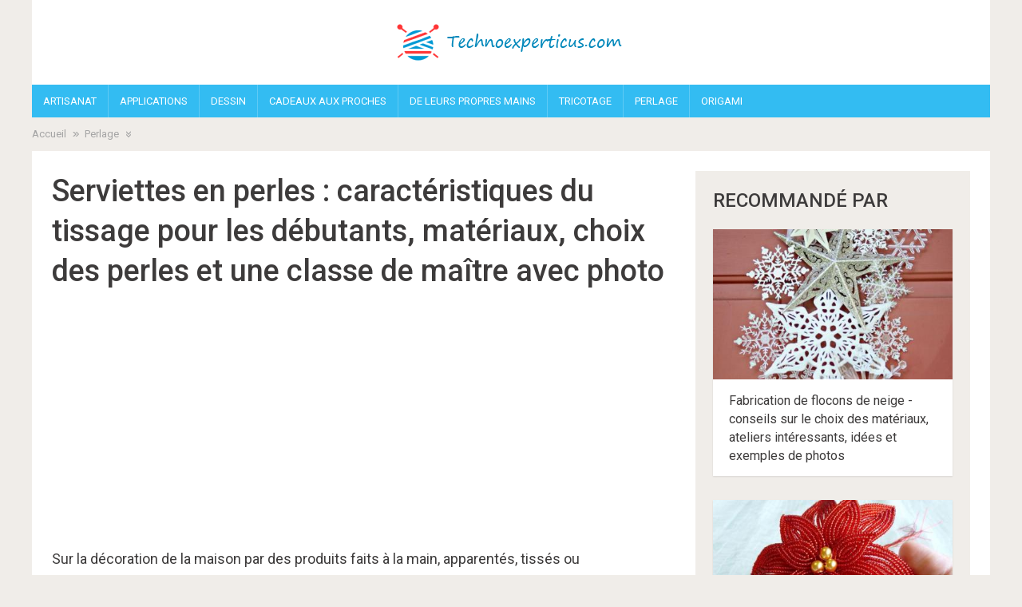

--- FILE ---
content_type: text/html; charset=UTF-8
request_url: https://technoexperticus.com/salfetki-iz-bisera
body_size: 8528
content:
<!DOCTYPE html>
<html lang="fr">
<head>
  <title>Napperons perlés pour débutants : schémas de tissage avec description pas à pas</title>
  <meta http-equiv="Content-Type" content="text/html; charset=utf-8">
<link rel="shortcut icon" href="https://technoexperticus.com/sites/default/files/favicon_1.png" type="image/png">
<meta name="description" content="Serviettes de table : tissage d'une serviette de table avec des perles au crochet. Serviettes rondes sous les assiettes - instructions pas à pas pour les débutants avec photos.">
<link rel="canonical" href="https://technoexperticus.com/salfetki-iz-bisera">
  <link type="text/css" rel="stylesheet" href="https://technoexperticus.com/sites/default/files/css/css_lhZ2r95cVv6XPZeCq2neqJ2WkJfOx4FGwB5NFslhk94.css" media="all">
<link type="text/css" rel="stylesheet" href="https://technoexperticus.com/sites/default/files/css/css_-U50PrY8TegVKSE21E1yizb_DE9YO-W7kyOTZnkpgVM.css" media="all">
<link type="text/css" rel="stylesheet" href="https://technoexperticus.com/sites/default/files/css/css_ufgn7vZG5_p7wKbEWUTHbJu-kV4Cmbolb69ZBvXQSic.css" media="all">
	 <!--[if lt IE 9]>
	<script src="https://technoexperticus.com/sites/all/themes/rukideliya/js/html5shiv.js">
	</script><![endif]-->
	<meta name="viewport" content="width=device-width, initial-scale=1">
  
    
<script src="https://technoexperticus.com/abox/abox.js"></script>
<link rel='stylesheet' href='https://technoexperticus.com/abox/g_styles.css' type='text/css' media='all'>
</head>
<body class="html not-front not-logged-in no-sidebars page-node page-node- page-node-1036 node-type-article">
    <div id="conteiner">
	<header id="header">
		<div class="top_header">
			<a class="logo" href="https://technoexperticus.com/">
				<img src="https://technoexperticus.com/sites/default/files/logo_1.png" alt="">
			</a>
					</div>
		<nav class="menu_header">
			<button type="button" class="navbar-toggle">
				<span class="icon_menu">
					<span class="block__icon">
						  <span class="icon-bar"></span>
						  <span class="icon-bar"></span>
						  <span class="icon-bar"></span>
					</span>
				</span>
			</button>
			<ul class="menu"><li class="first leaf"><a href="https://technoexperticus.com/podelki">Artisanat</a></li>
<li class="leaf"><a href="https://technoexperticus.com/aplikacii">Applications</a></li>
<li class="leaf"><a href="https://technoexperticus.com/risovanie">Dessin</a></li>
<li class="leaf"><a href="https://technoexperticus.com/podarki-blizkim">Cadeaux aux proches</a></li>
<li class="leaf"><a href="https://technoexperticus.com/svoimi-rukami">De leurs propres mains</a></li>
<li class="leaf"><a href="https://technoexperticus.com/vjazanie">Tricotage</a></li>
<li class="leaf"><a href="https://technoexperticus.com/biseropletenie">Perlage</a></li>
<li class="last leaf"><a href="https://technoexperticus.com/origami">Origami</a></li>
</ul>		</nav>
	</header><!-- .header-->
	<div id="middle">
      								<div id="breadcrumps">
														<a href="https://technoexperticus.com/">Accueil</a>
								<span class="arrow"></span>
																								<a href="https://technoexperticus.com/biseropletenie">Perlage</a>
								<span class="arrow"></span>
								</div>		<div class="center_content">
			<main id="content">
																								    				
    <article class="node">
	<h1>Serviettes en perles : caractéristiques du tissage pour les débutants, matériaux, choix des perles et une classe de maître avec photo</h1>
	<!-- box1 -->
<script src="https://technoexperticus.com/abox/box_after_h1.js"></script>

	<div class="text_full">
		<p>Sur la décoration de la maison par des produits faits à la main, apparentés, tissés ou confectionnés par des artisans qualifiés, depuis de nombreux siècles il y a beaucoup d'histoires et de légendes.</p>

<p><img alt="" src="https://technoexperticus.com/sites/default/files/styles/780w/public/photoart/salfetki_iz_bisera_1.jpg"></p>

<blockquote>
<p>La serviette de table est un attribut indispensable dans la maison d'une hôtesse. Tissé de perles, il témoignera du bon goût de la maîtresse de maison et apportera une note de confort et de convivialité à votre intérieur.</p>
</blockquote>

<p><img alt="" src="https://technoexperticus.com/sites/default/files/styles/780w/public/photoart/salfetki_iz_bisera_3.jpg"> &nbsp;</p>
				<!-- box2 -->
<script src="https://technoexperticus.com/abox/box_after_h2.js"></script>

		<div class="navigation">
			<div class="title_navigation">Contenu :</div>
			<ol><li><a href="#h2_1_1">Perles et perlage</a></li><li><a href="#h2_2_2">Caractéristiques des serviettes de table tissées</a></li><li><a href="#h2_3_3">Matériel nécessaire</a></li><li><a href="#h2_4_4">Atelier de tissage de serviettes</a></li><li><a href="#h2_5_5">Serviette de Nouvel An pour les débutants</a></li><li><a href="#h2_6_6">Serviette de table "Perfection</a></li><li><a href="#h2_7_7">Châles de serviette perlés dans différentes techniques</a></li></ol>		</div>
		<!-- box3 -->
<script src="https://technoexperticus.com/abox/box_after_h2.js"></script>

		<div class="gid-content">
			<h2 id="h2_1_1">Perlage et broderie perlée</h2><p>Les perles sont de petites perles décoratives avec des trous pour l'enfilage. L'Égypte est considérée comme le pays des perles et le mot arabe "bussra" signifie "fausses perles".</p><p><img alt="" src="https://technoexperticus.com/sites/default/files/styles/780w/public/photoart/salfetki_iz_bisera_4.jpg"></p><p>Lorsque vous achetez des perles pour la broderie décorative ou le tissage, il est important de prêter attention à leur qualité. Les bonnes perles doivent l'être :</p><ol><li>De même forme, de même taille et de même couleur, de même nature.</li>	<li>Ne laissez pas de peinture sur les paumes de vos mains ou sur le tissu.</li>	<li>Les perles doivent avoir les mêmes trous d'enfilage.</li></ol><p>Aujourd'hui, les perles de qualité sont fabriquées par Toho (Japon), Preciosa (République tchèque), Zlatka (Chine).</p><p><img alt="" src="https://technoexperticus.com/sites/default/files/styles/780w/public/photoart/salfetki_iz_bisera_6.jpg"></p><blockquote><p>Le perlage est une compétence traditionnelle pour travailler avec des perles. Pour créer des objets décoratifs selon la technique du perlage, il faut des perles, du fil ou du fil métallique et une aiguille. Les accessoires réalisés de cette manière sont beaux et volumineux.</p></blockquote><p><img alt="" src="https://technoexperticus.com/sites/default/files/styles/780w/public/photoart/salfetki_iz_bisera_7.jpg"></p><p>La tribu africaine des Ndbele est célèbre pour ses tisserands de perles. Des touristes de différents pays viennent à Ndbele pour voir les magnifiques perles et accessoires. Certaines pièces pèsent jusqu'à 25 kg.</p><p><img alt="" src="https://technoexperticus.com/sites/default/files/styles/780w/public/photoart/salfetki_iz_bisera_9.jpg"></p><h2 id="h2_2_2">Caractéristiques des serviettes de table tissées</h2><p>Il existe de nombreux schémas de tissage de serviettes en perles. On peut les trouver dans les magazines féminins et sur Internet, et elles sont simples et faciles à suivre pour les débutants. Les avantages des serviettes perlées par rapport aux accessoires au crochet sont les suivants :</p><ol><li>Durabilité, entretien facile - il suffit de passer un chiffon humide pour enlever la poussière.</li>	<li>Facile à tisser, vous pouvez donc expérimenter avec la forme et la couleur sans vous écarter du modèle.</li>	<li>Regard volumétrique efficace.</li>	<li>Faible coût des matériaux et des outils pour les travaux de décoration.</li></ol><p><img alt="" src="https://technoexperticus.com/sites/default/files/styles/780w/public/photoart/salfetki_iz_bisera_10.jpg"></p><h2 id="h2_3_3">Matériel nécessaire</h2><p>Même pour les débutants, le travail sur la serviette en perles semblera intéressant et fascinant, en commençant par le choix des matériaux pour le tissage, pour finir par la décoration du produit fini de l'intérieur.</p><ul><li>Plusieurs couleurs de perles seront nécessaires pour le napperon. Des couleurs différentes peuvent rehausser le dessin et le rendre plus coloré et vivant. Les perles de verre fabriquées en République tchèque sont considérées comme les plus intéressantes en termes de rapport qualité-prix.</li>	<li>L'aiguille à perles est fine et longue, avec un petit chas et un diamètre identique sur toute sa longueur. Sélectionnez le numéro d'aiguille en fonction de la taille des perles. Les aiguilles les plus populaires sont celles de Regal (Japon).</li>	<li>Ficelle ou fil spécial de la couleur des perles de verre sélectionnées. Le fil doit être solide, facile à passer dans les trous des perles, ne doit pas être emmêlé, tiré, fendu. Convient pour le perlage est reconnu comme le fil Superlon.</li></ul><p><img alt="" src="https://technoexperticus.com/sites/default/files/styles/780w/public/photoart/salfetki_iz_bisera_8.jpg"></p><h2 id="h2_4_4">Cours de maître sur le tissage des serviettes</h2><p>Pour une aiguilleuse débutante qui se familiarise avec les techniques de perlage, il est recommandé de prêter attention aux schémas de tissage de serviettes en perles, qui décrivent le travail avec le matériau étape par étape.</p><p><img alt="" src="https://technoexperticus.com/sites/default/files/styles/780w/public/photoart/salfetki_iz_bisera_12.jpg"></p><p>Les modèles de perlage sont similaires aux modèles de crochet. Les motifs au crochet les plus populaires sont le cercle, la grille, la croix et la mosaïque. Pour que la pièce soit fraîche et élégante, choisissez des couleurs de perles assorties pour la même serviette.</p><p><img alt="" src="https://technoexperticus.com/sites/default/files/styles/780w/public/photoart/salfetki_iz_bisera_13.jpg"></p><h2 id="h2_5_5">Serviette de table de la Saint-Sylvestre pour les débutants</h2><p>C'est l'occasion de faire preuve d'imagination dans le choix des couleurs et du motif du produit, d'apprendre les bases du tissage et de réaliser un motif simple de serviette de table "Nouvel An".</p><p><img alt="" src="https://technoexperticus.com/sites/default/files/styles/780w/public/photoart/salfetki_iz_bisera_14.jpg"></p><p>Cette décoration est composée de perles enfilées et bouclées. Le tissage commence du centre vers les bords. La base de la serviette est formée d'un anneau de six perles, qui sont tressées dans un cercle de six anneaux similaires.</p><p><img alt="" src="https://technoexperticus.com/sites/default/files/styles/780w/public/photoart/salfetki_iz_bisera_15.jpg"></p><p>Avec chaque rangée successive, le nombre d'anneaux circulaires augmente. De nouvelles couleurs sont ajoutées pour créer une bordure ou un motif.</p><p><img alt="" src="https://technoexperticus.com/sites/default/files/styles/780w/public/photoart/salfetki_iz_bisera_2.jpg"></p><p>L'avantage de cette technique est la possibilité d'un tissage sans fin et le libre choix de la forme. Lorsque le travail est terminé, le fil est bien noué et l'excédent est coupé.</p><p><img alt="" src="https://technoexperticus.com/sites/default/files/styles/780w/public/photoart/salfetki_iz_bisera_22.jpg"></p><p>Vous pouvez décorer une table du Nouvel An ou un arbre de Noël festif avec cet accessoire fait main.</p><p><img alt="" src="https://technoexperticus.com/sites/default/files/styles/780w/public/photoart/salfetki_iz_bisera_49.jpg"></p><h2 id="h2_6_6">Serviette parfaite</h2><p>Le motif est souvent basé sur des perles blanches ou des perles de nacre. Les accessoires qui combinent le blanc, le bleu et le rouge sont particulièrement frappants. </p><p><img alt="" src="https://technoexperticus.com/sites/default/files/styles/780w/public/photoart/salfetki_iz_bisera_16.jpg"></p><p>La masterclass sur le tissage d'une serviette en perles "Perfection" aidera à comprendre la construction d'un motif perlé complexe, à consolider les compétences en perlage.</p><ol><li>La première rangée est composée de 6 paires de perles : blanche, rouge, bleue. Fermez un cercle avec une aiguille à travers les deux premières perles de verre.</li>	<li>Le deuxième rang commence avec 3 perles de la couleur de la paire par laquelle l'aiguille est sortie. Le tissage se poursuit en cercle.</li>	<li>Dans la troisième rangée, le nombre de perles augmente à 5 de chaque couleur. Les éléments enfilés sont enfilés dans la perle centrale de chaque ensemble de couleurs de la deuxième rangée.</li>	<li>Le nombre de perles dans chaque jeu de couleurs de la quatrième rangée est de 6. L'aiguille passe par les deux premières perles du troisième rang.</li>	<li>La cinquième rangée est formée de cinq perles dans une chaîne de couleur, qui sont immédiatement dupliquées : 2 chaînes blanches, en alternance avec deux chaînes rouges, avec deux chaînes bleues.</li>	<li>La sixième rangée répète la précédente.</li>	<li>Le septième rang répète le sixième, le nombre de perles dans la chaîne de couleur augmente à 7 pièces. L'aiguille entre dans les perles clés du sixième rang, à la fin le fil est fixé, les bouts supplémentaires sont coupés.</li>	<li>Un cercle tourbillonnant tricolore est créé.</li>	<li>La serviette est assemblée à partir de plusieurs cercles en joignant le cercle inachevé au précédent cercle achevé.</li>	<li>Vous pouvez choisir vous-même le nombre de cercles et la forme de l'accessoire.</li></ol><p><img alt="" src="https://technoexperticus.com/sites/default/files/styles/780w/public/photoart/salfetki_iz_bisera_18.jpg"></p><p>Le tissage de serviettes en perles est une activité fascinante qui peut être appréciée par tous, quel que soit l'âge ou la profession. Les travaux d'aiguille aident à calmer le système nerveux, à se concentrer sur les détails, à renforcer la mémoire et à développer les capacités motrices des enfants. Les accessoires de perlage décoreront votre maison et vous rendront heureux grâce à leur caractère unique et leur durabilité.</p><p><img alt="" src="https://technoexperticus.com/sites/default/files/styles/780w/public/photoart/salfetki_iz_bisera_27.jpg"></p><h2 id="h2_7_7">Photo de napperons perlés dans différentes techniques</h2>		</div>
		<!-- box4 -->
<script src="https://technoexperticus.com/abox/box_after_h2.js"></script>

		<div class="photogallery"><a href="https://technoexperticus.com/sites/default/files/salfetki_iz_bisera_5.jpg" rel="miltigallery" class="colorbox cboxElement"><img src="https://technoexperticus.com/sites/default/files/styles/780w/public/salfetki_iz_bisera_5.jpg" width="" height="" alt=""></a><a href="https://technoexperticus.com/sites/default/files/salfetki_iz_bisera_11.jpg" rel="miltigallery" class="colorbox cboxElement"><img src="https://technoexperticus.com/sites/default/files/styles/780w/public/salfetki_iz_bisera_11.jpg" width="" height="" alt=""></a><a href="https://technoexperticus.com/sites/default/files/salfetki_iz_bisera_17.jpg" rel="miltigallery" class="colorbox cboxElement"><img src="https://technoexperticus.com/sites/default/files/styles/780w/public/salfetki_iz_bisera_17.jpg" width="" height="" alt=""></a><a href="https://technoexperticus.com/sites/default/files/salfetki_iz_bisera_19.jpg" rel="miltigallery" class="colorbox cboxElement"><img src="https://technoexperticus.com/sites/default/files/styles/780w/public/salfetki_iz_bisera_19.jpg" width="" height="" alt=""></a><a href="https://technoexperticus.com/sites/default/files/salfetki_iz_bisera_20.jpg" rel="miltigallery" class="colorbox cboxElement"><img src="https://technoexperticus.com/sites/default/files/styles/780w/public/salfetki_iz_bisera_20.jpg" width="" height="" alt=""></a><a href="https://technoexperticus.com/sites/default/files/salfetki_iz_bisera_21.jpg" rel="miltigallery" class="colorbox cboxElement"><img src="https://technoexperticus.com/sites/default/files/styles/780w/public/salfetki_iz_bisera_21.jpg" width="" height="" alt=""></a><a href="https://technoexperticus.com/sites/default/files/salfetki_iz_bisera_23.jpg" rel="miltigallery" class="colorbox cboxElement"><img src="https://technoexperticus.com/sites/default/files/styles/780w/public/salfetki_iz_bisera_23.jpg" width="" height="" alt=""></a><a href="https://technoexperticus.com/sites/default/files/salfetki_iz_bisera_24.jpg" rel="miltigallery" class="colorbox cboxElement"><img src="https://technoexperticus.com/sites/default/files/styles/780w/public/salfetki_iz_bisera_24.jpg" width="" height="" alt=""></a><a href="https://technoexperticus.com/sites/default/files/salfetki_iz_bisera_25.jpg" rel="miltigallery" class="colorbox cboxElement"><img src="https://technoexperticus.com/sites/default/files/styles/780w/public/salfetki_iz_bisera_25.jpg" width="" height="" alt=""></a><a href="https://technoexperticus.com/sites/default/files/salfetki_iz_bisera_26.jpg" rel="miltigallery" class="colorbox cboxElement"><img src="https://technoexperticus.com/sites/default/files/styles/780w/public/salfetki_iz_bisera_26.jpg" width="" height="" alt=""></a><a href="https://technoexperticus.com/sites/default/files/salfetki_iz_bisera_28.jpg" rel="miltigallery" class="colorbox cboxElement"><img src="https://technoexperticus.com/sites/default/files/styles/780w/public/salfetki_iz_bisera_28.jpg" width="" height="" alt=""></a><a href="https://technoexperticus.com/sites/default/files/salfetki_iz_bisera_29.jpg" rel="miltigallery" class="colorbox cboxElement"><img src="https://technoexperticus.com/sites/default/files/styles/780w/public/salfetki_iz_bisera_29.jpg" width="" height="" alt=""></a><a href="https://technoexperticus.com/sites/default/files/salfetki_iz_bisera_30.jpg" rel="miltigallery" class="colorbox cboxElement"><img src="https://technoexperticus.com/sites/default/files/styles/780w/public/salfetki_iz_bisera_30.jpg" width="" height="" alt=""></a><a href="https://technoexperticus.com/sites/default/files/salfetki_iz_bisera_31.jpg" rel="miltigallery" class="colorbox cboxElement"><img src="https://technoexperticus.com/sites/default/files/styles/780w/public/salfetki_iz_bisera_31.jpg" width="" height="" alt=""></a><a href="https://technoexperticus.com/sites/default/files/salfetki_iz_bisera_32.jpg" rel="miltigallery" class="colorbox cboxElement"><img src="https://technoexperticus.com/sites/default/files/styles/780w/public/salfetki_iz_bisera_32.jpg" width="" height="" alt=""></a><a href="https://technoexperticus.com/sites/default/files/salfetki_iz_bisera_33.jpg" rel="miltigallery" class="colorbox cboxElement"><img src="https://technoexperticus.com/sites/default/files/styles/780w/public/salfetki_iz_bisera_33.jpg" width="" height="" alt=""></a><a href="https://technoexperticus.com/sites/default/files/salfetki_iz_bisera_34.jpg" rel="miltigallery" class="colorbox cboxElement"><img src="https://technoexperticus.com/sites/default/files/styles/780w/public/salfetki_iz_bisera_34.jpg" width="" height="" alt=""></a><a href="https://technoexperticus.com/sites/default/files/salfetki_iz_bisera_35.jpg" rel="miltigallery" class="colorbox cboxElement"><img src="https://technoexperticus.com/sites/default/files/styles/780w/public/salfetki_iz_bisera_35.jpg" width="" height="" alt=""></a><a href="https://technoexperticus.com/sites/default/files/salfetki_iz_bisera_36.jpg" rel="miltigallery" class="colorbox cboxElement"><img src="https://technoexperticus.com/sites/default/files/styles/780w/public/salfetki_iz_bisera_36.jpg" width="" height="" alt=""></a><a href="https://technoexperticus.com/sites/default/files/salfetki_iz_bisera_37.jpg" rel="miltigallery" class="colorbox cboxElement"><img src="https://technoexperticus.com/sites/default/files/styles/780w/public/salfetki_iz_bisera_37.jpg" width="" height="" alt=""></a><a href="https://technoexperticus.com/sites/default/files/salfetki_iz_bisera_38.jpg" rel="miltigallery" class="colorbox cboxElement"><img src="https://technoexperticus.com/sites/default/files/styles/780w/public/salfetki_iz_bisera_38.jpg" width="" height="" alt=""></a><a href="https://technoexperticus.com/sites/default/files/salfetki_iz_bisera_39.jpg" rel="miltigallery" class="colorbox cboxElement"><img src="https://technoexperticus.com/sites/default/files/styles/780w/public/salfetki_iz_bisera_39.jpg" width="" height="" alt=""></a><a href="https://technoexperticus.com/sites/default/files/salfetki_iz_bisera_40.jpg" rel="miltigallery" class="colorbox cboxElement"><img src="https://technoexperticus.com/sites/default/files/styles/780w/public/salfetki_iz_bisera_40.jpg" width="" height="" alt=""></a><a href="https://technoexperticus.com/sites/default/files/salfetki_iz_bisera_41.jpg" rel="miltigallery" class="colorbox cboxElement"><img src="https://technoexperticus.com/sites/default/files/styles/780w/public/salfetki_iz_bisera_41.jpg" width="" height="" alt=""></a><a href="https://technoexperticus.com/sites/default/files/salfetki_iz_bisera_42.jpg" rel="miltigallery" class="colorbox cboxElement"><img src="https://technoexperticus.com/sites/default/files/styles/780w/public/salfetki_iz_bisera_42.jpg" width="" height="" alt=""></a><a href="https://technoexperticus.com/sites/default/files/salfetki_iz_bisera_43.jpg" rel="miltigallery" class="colorbox cboxElement"><img src="https://technoexperticus.com/sites/default/files/styles/780w/public/salfetki_iz_bisera_43.jpg" width="" height="" alt=""></a><a href="https://technoexperticus.com/sites/default/files/salfetki_iz_bisera_44.jpg" rel="miltigallery" class="colorbox cboxElement"><img src="https://technoexperticus.com/sites/default/files/styles/780w/public/salfetki_iz_bisera_44.jpg" width="" height="" alt=""></a><a href="https://technoexperticus.com/sites/default/files/salfetki_iz_bisera_45.jpg" rel="miltigallery" class="colorbox cboxElement"><img src="https://technoexperticus.com/sites/default/files/styles/780w/public/salfetki_iz_bisera_45.jpg" width="" height="" alt=""></a><a href="https://technoexperticus.com/sites/default/files/salfetki_iz_bisera_46.jpg" rel="miltigallery" class="colorbox cboxElement"><img src="https://technoexperticus.com/sites/default/files/styles/780w/public/salfetki_iz_bisera_46.jpg" width="" height="" alt=""></a><a href="https://technoexperticus.com/sites/default/files/salfetki_iz_bisera_47.jpg" rel="miltigallery" class="colorbox cboxElement"><img src="https://technoexperticus.com/sites/default/files/styles/780w/public/salfetki_iz_bisera_47.jpg" width="" height="" alt=""></a><a href="https://technoexperticus.com/sites/default/files/salfetki_iz_bisera_48.jpg" rel="miltigallery" class="colorbox cboxElement"><img src="https://technoexperticus.com/sites/default/files/styles/780w/public/salfetki_iz_bisera_48.jpg" width="" height="" alt=""></a><a href="https://technoexperticus.com/sites/default/files/salfetki_iz_bisera_50.jpg" rel="miltigallery" class="colorbox cboxElement"><img src="https://technoexperticus.com/sites/default/files/styles/780w/public/salfetki_iz_bisera_50.jpg" width="" height="" alt=""></a><a href="https://technoexperticus.com/sites/default/files/salfetki_iz_bisera_51.jpg" rel="miltigallery" class="colorbox cboxElement"><img src="https://technoexperticus.com/sites/default/files/styles/780w/public/salfetki_iz_bisera_51.jpg" width="" height="" alt=""></a><a href="https://technoexperticus.com/sites/default/files/salfetki_iz_bisera_52.jpg" rel="miltigallery" class="colorbox cboxElement"><img src="https://technoexperticus.com/sites/default/files/styles/780w/public/salfetki_iz_bisera_52.jpg" width="" height="" alt=""></a><a href="https://technoexperticus.com/sites/default/files/salfetki_iz_bisera_53.jpg" rel="miltigallery" class="colorbox cboxElement"><img src="https://technoexperticus.com/sites/default/files/styles/780w/public/salfetki_iz_bisera_53.jpg" width="" height="" alt=""></a><a href="https://technoexperticus.com/sites/default/files/salfetki_iz_bisera_54.jpg" rel="miltigallery" class="colorbox cboxElement"><img src="https://technoexperticus.com/sites/default/files/styles/780w/public/salfetki_iz_bisera_54.jpg" width="" height="" alt=""></a><a href="https://technoexperticus.com/sites/default/files/salfetki_iz_bisera_55.jpg" rel="miltigallery" class="colorbox cboxElement"><img src="https://technoexperticus.com/sites/default/files/styles/780w/public/salfetki_iz_bisera_55.jpg" width="" height="" alt=""></a><a href="https://technoexperticus.com/sites/default/files/salfetki_iz_bisera_56.jpg" rel="miltigallery" class="colorbox cboxElement"><img src="https://technoexperticus.com/sites/default/files/styles/780w/public/salfetki_iz_bisera_56.jpg" width="" height="" alt=""></a><a href="https://technoexperticus.com/sites/default/files/salfetki_iz_bisera_57.jpg" rel="miltigallery" class="colorbox cboxElement"><img src="https://technoexperticus.com/sites/default/files/styles/780w/public/salfetki_iz_bisera_57.jpg" width="" height="" alt=""></a><a href="https://technoexperticus.com/sites/default/files/salfetki_iz_bisera_58.jpg" rel="miltigallery" class="colorbox cboxElement"><img src="https://technoexperticus.com/sites/default/files/styles/780w/public/salfetki_iz_bisera_58.jpg" width="" height="" alt=""></a><a href="https://technoexperticus.com/sites/default/files/salfetki_iz_bisera_59.jpg" rel="miltigallery" class="colorbox cboxElement"><img src="https://technoexperticus.com/sites/default/files/styles/780w/public/salfetki_iz_bisera_59.jpg" width="" height="" alt=""></a><a href="https://technoexperticus.com/sites/default/files/salfetki_iz_bisera_60.jpg" rel="miltigallery" class="colorbox cboxElement"><img src="https://technoexperticus.com/sites/default/files/styles/780w/public/salfetki_iz_bisera_60.jpg" width="" height="" alt=""></a><a href="https://technoexperticus.com/sites/default/files/salfetki_iz_bisera_61.jpg" rel="miltigallery" class="colorbox cboxElement"><img src="https://technoexperticus.com/sites/default/files/styles/780w/public/salfetki_iz_bisera_61.jpg" width="" height="" alt=""></a><a href="https://technoexperticus.com/sites/default/files/salfetki_iz_bisera_62.jpg" rel="miltigallery" class="colorbox cboxElement"><img src="https://technoexperticus.com/sites/default/files/styles/780w/public/salfetki_iz_bisera_62.jpg" width="" height="" alt=""></a><a href="https://technoexperticus.com/sites/default/files/salfetki_iz_bisera_63.jpg" rel="miltigallery" class="colorbox cboxElement"><img src="https://technoexperticus.com/sites/default/files/styles/780w/public/salfetki_iz_bisera_63.jpg" width="" height="" alt=""></a><a href="https://technoexperticus.com/sites/default/files/salfetki_iz_bisera_64.jpg" rel="miltigallery" class="colorbox cboxElement"><img src="https://technoexperticus.com/sites/default/files/styles/780w/public/salfetki_iz_bisera_64.jpg" width="" height="" alt=""></a><a href="https://technoexperticus.com/sites/default/files/salfetki_iz_bisera_65.jpg" rel="miltigallery" class="colorbox cboxElement"><img src="https://technoexperticus.com/sites/default/files/styles/780w/public/salfetki_iz_bisera_65.jpg" width="" height="" alt=""></a><a href="https://technoexperticus.com/sites/default/files/salfetki_iz_bisera_66.jpg" rel="miltigallery" class="colorbox cboxElement"><img src="https://technoexperticus.com/sites/default/files/styles/780w/public/salfetki_iz_bisera_66.jpg" width="" height="" alt=""></a><a href="https://technoexperticus.com/sites/default/files/salfetki_iz_bisera_67.jpg" rel="miltigallery" class="colorbox cboxElement"><img src="https://technoexperticus.com/sites/default/files/styles/780w/public/salfetki_iz_bisera_67.jpg" width="" height="" alt=""></a><a href="https://technoexperticus.com/sites/default/files/salfetki_iz_bisera_68.jpg" rel="miltigallery" class="colorbox cboxElement"><img src="https://technoexperticus.com/sites/default/files/styles/780w/public/salfetki_iz_bisera_68.jpg" width="" height="" alt=""></a><a href="https://technoexperticus.com/sites/default/files/salfetki_iz_bisera_69.jpg" rel="miltigallery" class="colorbox cboxElement"><img src="https://technoexperticus.com/sites/default/files/styles/780w/public/salfetki_iz_bisera_69.jpg" width="" height="" alt=""></a><a href="https://technoexperticus.com/sites/default/files/salfetki_iz_bisera_70.jpg" rel="miltigallery" class="colorbox cboxElement"><img src="https://technoexperticus.com/sites/default/files/styles/780w/public/salfetki_iz_bisera_70.jpg" width="" height="" alt=""></a><a href="https://technoexperticus.com/sites/default/files/salfetki_iz_bisera_71.jpg" rel="miltigallery" class="colorbox cboxElement"><img src="https://technoexperticus.com/sites/default/files/styles/780w/public/salfetki_iz_bisera_71.jpg" width="" height="" alt=""></a><a href="https://technoexperticus.com/sites/default/files/salfetki_iz_bisera_72.jpg" rel="miltigallery" class="colorbox cboxElement"><img src="https://technoexperticus.com/sites/default/files/styles/780w/public/salfetki_iz_bisera_72.jpg" width="" height="" alt=""></a><a href="https://technoexperticus.com/sites/default/files/salfetki_iz_bisera_73.jpg" rel="miltigallery" class="colorbox cboxElement"><img src="https://technoexperticus.com/sites/default/files/styles/780w/public/salfetki_iz_bisera_73.jpg" width="" height="" alt=""></a><a href="https://technoexperticus.com/sites/default/files/salfetki_iz_bisera_74.jpg" rel="miltigallery" class="colorbox cboxElement"><img src="https://technoexperticus.com/sites/default/files/styles/780w/public/salfetki_iz_bisera_74.jpg" width="" height="" alt=""></a><a href="https://technoexperticus.com/sites/default/files/salfetki_iz_bisera_75.jpg" rel="miltigallery" class="colorbox cboxElement"><img src="https://technoexperticus.com/sites/default/files/styles/780w/public/salfetki_iz_bisera_75.jpg" width="" height="" alt=""></a><a href="https://technoexperticus.com/sites/default/files/salfetki_iz_bisera_76.jpg" rel="miltigallery" class="colorbox cboxElement"><img src="https://technoexperticus.com/sites/default/files/styles/780w/public/salfetki_iz_bisera_76.jpg" width="" height="" alt=""></a><a href="https://technoexperticus.com/sites/default/files/salfetki_iz_bisera_77.jpg" rel="miltigallery" class="colorbox cboxElement"><img src="https://technoexperticus.com/sites/default/files/styles/780w/public/salfetki_iz_bisera_77.jpg" width="" height="" alt=""></a><a href="https://technoexperticus.com/sites/default/files/salfetki_iz_bisera_78.jpg" rel="miltigallery" class="colorbox cboxElement"><img src="https://technoexperticus.com/sites/default/files/styles/780w/public/salfetki_iz_bisera_78.jpg" width="" height="" alt=""></a><a href="https://technoexperticus.com/sites/default/files/salfetki_iz_bisera_79.jpg" rel="miltigallery" class="colorbox cboxElement"><img src="https://technoexperticus.com/sites/default/files/styles/780w/public/salfetki_iz_bisera_79.jpg" width="" height="" alt=""></a></div>	</div>
	<!-- box5 -->
<script src="https://technoexperticus.com/abox/box_bottom.js"></script>

	<div class="share">
		<div class="title_share">
			Partagez avec vos amis :
		</div>
		<div class="ya-share2" data-services="facebook,twitter" data-counter=""></div>
	</div>
	<div id="comments" class="comment-wrapper comment-wrapper-nid-1036">
    
  <div class="ajax-comment-wrapper ajax-comment-dummy-comment" style="display:none"><div class="form-item form-type-item">
 
</div>
</div>
      <div class="title comment-form">Ajouter un commentaire</div>
    <form class="comment-form ajax-comments-reply-form-1036-0-0 ajax-comments-form-add" id="ajax-comments-reply-form-1036-0-0" action="https://technoexperticus.com/" method="post" accept-charset="UTF-8"><div><div class="form-item form-type-textfield form-item-name">
 <input type="text" id="edit-name" name="name" value="" size="30" maxlength="60" class="form-text">
</div>
<div class="field-type-text-long field-name-comment-body field-widget-text-textarea form-wrapper" id="edit-comment-body"><div id="comment-body-add-more-wrapper"><div class="form-item form-type-textarea form-item-comment-body-und-0-value">
  <label for="edit-comment-body-und-0-value">Texte du commentaire <span class="form-required" title="Ce champ est obligatoire.">*</span></label>
 <div class="form-textarea-wrapper resizable"><textarea class="text-full form-textarea required" id="edit-comment-body-und-0-value" name="comment_body[und][0][value]" cols="60" rows="5"></textarea></div>
</div>
</div></div><input type="hidden" name="form_build_id" value="formulaire-fTvl6mKMy0Af4PfJDV8wVrXskUz1jXTLCjoYFShnCt0">
<input type="hidden" name="form_id" value="commentaire_node_article_form">
<div class="form-actions form-wrapper" id="edit-actions"><input type="submit" id="edit-ajax-comments-reply-form-1036-0-0" name="op" value="Envoyer" class="form-submit"></div></div></form>  </div>
</article>





<script src="https://yastatic.net/es5-shims/0.0.2/es5-shims.min.js"></script>
<script src="https://yastatic.net/share2/share.js"></script>

			</main><!-- .content -->
							<aside id="right-sidebar">
					<div class="view view-materials view-id-materials view-display-id-block_4 view-id-article view-dom-id-d98985926749affc4e83bdd686f4613b">
            <div class="view-header">
      <p>Recommandé par</p>
    </div>
  
  
  
      <div class="view-content">
        <div class="views-row views-row-1 views-row-odd views-row-first">
      
  <div class="views-field views-field-field-slider-photo">        <span class="field-content"><a href="https://technoexperticus.com/podelka-snezhinka"><img src="https://technoexperticus.com/sites/default/files/styles/400x250/public/2podelka_snezhinka_8.jpg" width="400" height="250" alt=""></a></span>  </div>  
  <div class="views-field views-field-title">        <a href="https://technoexperticus.com/podelka-snezhinka">Fabrication de flocons de neige - conseils sur le choix des matériaux, ateliers intéressants, idées et exemples de photos</a>  </div>  </div>
  <div class="views-row views-row-2 views-row-even">
      
  <div class="views-field views-field-field-slider-photo">        <span class="field-content"><a href="https://technoexperticus.com/cvety-iz-bisera"><img src="https://technoexperticus.com/sites/default/files/styles/400x250/public/111.jpg" width="400" height="250" alt=""></a></span>  </div>  
  <div class="views-field views-field-title">        <a href="https://technoexperticus.com/cvety-iz-bisera">Fleurs en perles : un ensemble d'outils et de matériaux pour le travail, des techniques populaires, des diagrammes et des idées de photos</a>  </div>  </div>
  <div class="views-row views-row-3 views-row-odd">
      
  <div class="views-field views-field-field-slider-photo">        <span class="field-content"><a href="https://technoexperticus.com/podelki-iz-bisera"><img src="https://technoexperticus.com/sites/default/files/styles/400x250/public/3podelki_iz_bisera_17.jpg" width="400" height="250" alt=""></a></span>  </div>  
  <div class="views-field views-field-title">        <a href="https://technoexperticus.com/podelki-iz-bisera">L'artisanat du perlage - une description des schémas et une sélection de cours de maître simples pour les débutants</a>  </div>  </div>
  <div class="views-row views-row-4 views-row-even">
      
  <div class="views-field views-field-field-slider-photo">        <span class="field-content"><a href="https://technoexperticus.com/dekupazh-gorshka"><img src="https://technoexperticus.com/sites/default/files/styles/400x250/public/1dekupazh_gorshka_14.jpg" width="400" height="250" alt=""></a></span>  </div>  
  <div class="views-field views-field-title">        <a href="https://technoexperticus.com/dekupazh-gorshka">Découpage de pots de fleurs - Caractéristiques du travail pour les débutants, idées de photos, conseils utiles</a>  </div>  </div>
  <div class="views-row views-row-5 views-row-odd views-row-last">
      
  <div class="views-field views-field-field-slider-photo">        <span class="field-content"><a href="https://technoexperticus.com/podelka-snegovik-iz-podruchnyh-materialov"><img src="https://technoexperticus.com/sites/default/files/styles/400x250/public/3podelka_snegovik_iz_podruchnyh_materialov_4.jpg" width="400" height="250" alt=""></a></span>  </div>  
  <div class="views-field views-field-title">        <a href="https://technoexperticus.com/podelka-snegovik-iz-podruchnyh-materialov">Fabrication de bonhommes de neige à la main à partir de matériaux improvisés - cours de maître simples et clairs avec exemples photo</a>  </div>  </div>
    </div>
  
  
  
  
  
  
</div>						
				</aside><!-- .right-sidebar -->
					</div>
					<div class="view view-materials view-id-materials view-display-id-block_3 view-id-article view-dom-id-f88e91e08b8b8c52c36e828c797d4470">
            <div class="view-header">
      <p>Conseils pour voir</p>
    </div>
  
  
  
      <div class="view-content">
        <div class="views-row views-row-1 views-row-odd views-row-first">
      
  <div class="views-field views-field-field-slider-photo">        <span class="field-content"><a href="https://technoexperticus.com/dekupazh-korobok"><img src="https://technoexperticus.com/sites/default/files/styles/400x250/public/2dekupazh_korobok_23.jpg" width="400" height="250" alt=""></a></span>  </div>  
  <div class="views-field views-field-title">        <a href="https://technoexperticus.com/dekupazh-korobok">Découpage de boîtes en carton, en bois et en plastique - cours de maître faciles et clairs, idées de photos et astuces</a>  </div>  </div>
  <div class="views-row views-row-2 views-row-even">
      
  <div class="views-field views-field-field-slider-photo">        <span class="field-content"><a href="https://technoexperticus.com/strekoza-iz-bisera"><img src="https://technoexperticus.com/sites/default/files/styles/400x250/public/strekoza_iz_bisera.jpg" width="400" height="250" alt=""></a></span>  </div>  
  <div class="views-field views-field-title">        <a href="https://technoexperticus.com/strekoza-iz-bisera">Perles de libellules : variantes de tissage, photos pour renforcer un artisanat pour débutants</a>  </div>  </div>
  <div class="views-row views-row-3 views-row-odd">
      
  <div class="views-field views-field-field-slider-photo">        <span class="field-content"><a href="https://technoexperticus.com/kak-sdelat-topiariy"><img src="https://technoexperticus.com/sites/default/files/styles/400x250/public/kak_sdelat_topiariy_10.jpg" width="400" height="250" alt=""></a></span>  </div>  
  <div class="views-field views-field-title">        <a href="https://technoexperticus.com/kak-sdelat-topiariy">Comment faire une topiaire de vos propres mains - instructions simples et claires pour les débutants</a>  </div>  </div>
  <div class="views-row views-row-4 views-row-even">
      
  <div class="views-field views-field-field-slider-photo">        <span class="field-content"><a href="https://technoexperticus.com/bereza-iz-bisera"><img src="https://technoexperticus.com/sites/default/files/styles/400x250/public/bereza_iz_bisera.jpg" width="400" height="250" alt=""></a></span>  </div>  
  <div class="views-field views-field-title">        <a href="https://technoexperticus.com/bereza-iz-bisera">Bouleau perlé pour vos propres mains : description étape par étape de la fabrication d'un objet artisanal et options de conception en photo </a>  </div>  </div>
  <div class="views-row views-row-5 views-row-odd">
      
  <div class="views-field views-field-field-slider-photo">        <span class="field-content"><a href="https://technoexperticus.com/pletenie-iz-gazetnyh-trubochek"><img src="https://technoexperticus.com/sites/default/files/styles/400x250/public/pletenie_iz_gazetnyh_trubochek_10.jpg" width="400" height="250" alt=""></a></span>  </div>  
  <div class="views-field views-field-title">        <a href="https://technoexperticus.com/pletenie-iz-gazetnyh-trubochek">Tissage à partir de tubes de papier journal pour les débutants - particularités du travail avec le matériau, conseils pratiques, instructions étape par étape et exemples photo.</a>  </div>  </div>
  <div class="views-row views-row-6 views-row-even">
      
  <div class="views-field views-field-field-slider-photo">        <span class="field-content"><a href="https://technoexperticus.com/podelki-iz-busin"><img src="https://technoexperticus.com/sites/default/files/styles/400x250/public/podelki_iz_busin_20.jpg" width="400" height="250" alt=""></a></span>  </div>  
  <div class="views-field views-field-title">        <a href="https://technoexperticus.com/podelki-iz-busin">L'artisanat des perles de leurs propres mains - des cours de maître intéressants, étape par étape, des idées de photos, des astuces</a>  </div>  </div>
  <div class="views-row views-row-7 views-row-odd">
      
  <div class="views-field views-field-field-slider-photo">        <span class="field-content"><a href="https://technoexperticus.com/meshochek-svoimi-rukami"><img src="https://technoexperticus.com/sites/default/files/styles/400x250/public/1meshochek_svoimi_rukami_10.jpg" width="400" height="250" alt=""></a></span>  </div>  
  <div class="views-field views-field-title">        <a href="https://technoexperticus.com/meshochek-svoimi-rukami">Un sac de ses propres mains - caractéristiques de la couture, conseils sur le choix des matériaux, cours de maître détaillé</a>  </div>  </div>
  <div class="views-row views-row-8 views-row-even">
      
  <div class="views-field views-field-field-slider-photo">        <span class="field-content"><a href="https://technoexperticus.com/plate-iz-bumagi"><img src="https://technoexperticus.com/sites/default/files/styles/400x250/public/1plate_iz_bumagi_9.jpg" width="400" height="250" alt=""></a></span>  </div>  
  <div class="views-field views-field-title">        <a href="https://technoexperticus.com/plate-iz-bumagi">Comment réaliser une robe en papier de ses propres mains - une sélection de cours pour débutants, d'idées de photos et d'exemples</a>  </div>  </div>
  <div class="views-row views-row-9 views-row-odd views-row-last">
      
  <div class="views-field views-field-field-slider-photo">        <span class="field-content"><a href="https://technoexperticus.com/liliya-iz-bisera"><img src="https://technoexperticus.com/sites/default/files/styles/400x250/public/liliya_iz_bisera.jpg" width="400" height="250" alt=""></a></span>  </div>  
  <div class="views-field views-field-title">        <a href="https://technoexperticus.com/liliya-iz-bisera">Lys en perles pour débutants : le choix des couleurs des perles et des techniques de tissage, idées de photos</a>  </div>  </div>
    </div>
  
  
  
  
  
  
</div>			</div><!-- .middle-->
</div>
<footer id="footer">
	<div class="block_inside">
		<div class="copyright">
			© 2023 technoexperticus.com | <script src="https://technoexperticus.com/abox/em.js"></script> | L'utilisation des documents de ce site est autorisée à condition que la source originale soit citée.
		</div>
	</div>
	<ul class="info top">
		<li>
			<a href="https://technoexperticus.com/privacy-policy">Politique de confidentialité</a>
		</li>
		<li>
			<a href="https://technoexperticus.com/cookie">Politique en matière de cookies</a>
		</li>
		<li>
			<a href="https://technoexperticus.com/o-proekte">A propos de nous</a>
		</li>
		<li>
			<a href="https://technoexperticus.com/kontakty">Contact</a>
		</li>
	</ul>
</footer><!-- .footer -->
    <script type="text/javascript" src="https://technoexperticus.com/sites/default/files/js/js_h8Od-FAGkhR_7A30HaaMaTrO_5Hale-5uw8QHV7ogq0.js"></script>
<script type="text/javascript" src="https://technoexperticus.com/sites/default/files/js/js_BLxotNs2yt7YGlf9QRI9L9AMfdnkQfnN-_ADBTW3SiE.js"></script>
<script type="text/javascript" src="https://technoexperticus.com/sites/default/files/js/js_tNsInvWRLPMpMrrBr6a0vWwr9xYVy-W_T-cDtSulJ2s.js"></script>
<script type="text/javascript">
<!--//--><![CDATA[//><!--
jQuery.extend(Drupal.settings, {"basePath":"\/","pathPrefix":"","ajaxPageState":{"theme":"rukideliya","theme_token":"_Wa9eA6wUQotRmeOqVb7Ha8Qiar2hFw1SpeUhy0Oy9s","jquery_version":"1.10","js":{"sites\/all\/modules\/jquery_update\/replace\/jquery\/1.10\/jquery.min.js":1,"misc\/jquery-extend-3.4.0.js":1,"misc\/jquery-html-prefilter-3.5.0-backport.js":1,"misc\/jquery.once.js":1,"misc\/drupal.js":1,"sites\/all\/modules\/jquery_update\/replace\/ui\/external\/jquery.cookie.js":1,"sites\/all\/modules\/jquery_update\/replace\/misc\/jquery.form.min.js":1,"misc\/ajax.js":1,"sites\/all\/modules\/jquery_update\/js\/jquery_update.js":1,"public:\/\/languages\/ru_VvJYwm7VmwOFMDm9nN0F_DrwEBGMYShwUI9NJVS1bu4.js":1,"sites\/all\/libraries\/colorbox\/jquery.colorbox-min.js":1,"sites\/all\/modules\/colorbox\/js\/colorbox.js":1,"sites\/all\/modules\/colorbox\/styles\/default\/colorbox_style.js":1,"sites\/all\/modules\/gidrukodeliya\/gidrukodeliya.js":1,"misc\/textarea.js":1,"misc\/progress.js":1,"sites\/all\/modules\/ajax_comments\/ajax_comments.js":1},"css":{"sites\/all\/modules\/ckeditor\/css\/ckeditor.css":1,"sites\/all\/modules\/colorbox\/styles\/default\/colorbox_style.css":1,"sites\/all\/themes\/rukideliya\/style.css":1,"sites\/all\/themes\/rukideliya\/media.css":1}},"colorbox":{"opacity":"0.85","current":"{current} \u0438\u0437 {total}","previous":"Prev","next":"Next","close":"Close","maxWidth":"98%","maxHeight":"98%","fixed":true,"mobiledetect":false,"mobiledevicewidth":"480px"},"ajax":{"edit-ajax-comments-reply-form-1036-0-0":{"callback":"ajax_comments_submit_js","wrapper":"ajax-comments-reply-form-1036-0-0","method":"replaceWith","effect":"fade","event":"mousedown","keypress":true,"prevent":"click","url":"\/system\/ajax","submit":{"_triggering_element_name":"op","_triggering_element_value":"..."}}},"urlIsAjaxTrusted":{"\/system\/ajax":true,"\/comment\/reply\/1036":true}});
//--><!]]>
</script>
      
    <link rel='stylesheet' href='https://technoexperticus.com/abox/for_slidebox.css' type='text/css' media='all'>
<script src='https://technoexperticus.com/abox/for_slidebox.js'></script>
<div id="slidebox">
	<a class="close_new"></a>
	<div class="alignleft">
		<p><a href="https://technoexperticus.com/risovanie">Dessin</a></p>
		<p><a href="https://technoexperticus.com/vjazanie">Tricotage</a></p>
		<p><a href="https://technoexperticus.com/origami">Origami</a></p>
	</div>
</div>

</body>
</html>

--- FILE ---
content_type: text/html; charset=utf-8
request_url: https://www.google.com/recaptcha/api2/aframe
body_size: 268
content:
<!DOCTYPE HTML><html><head><meta http-equiv="content-type" content="text/html; charset=UTF-8"></head><body><script nonce="QywDBuy-ajLwrk23FG90vw">/** Anti-fraud and anti-abuse applications only. See google.com/recaptcha */ try{var clients={'sodar':'https://pagead2.googlesyndication.com/pagead/sodar?'};window.addEventListener("message",function(a){try{if(a.source===window.parent){var b=JSON.parse(a.data);var c=clients[b['id']];if(c){var d=document.createElement('img');d.src=c+b['params']+'&rc='+(localStorage.getItem("rc::a")?sessionStorage.getItem("rc::b"):"");window.document.body.appendChild(d);sessionStorage.setItem("rc::e",parseInt(sessionStorage.getItem("rc::e")||0)+1);localStorage.setItem("rc::h",'1763153500468');}}}catch(b){}});window.parent.postMessage("_grecaptcha_ready", "*");}catch(b){}</script></body></html>

--- FILE ---
content_type: text/css
request_url: https://technoexperticus.com/sites/default/files/css/css_ufgn7vZG5_p7wKbEWUTHbJu-kV4Cmbolb69ZBvXQSic.css
body_size: 16119
content:
@import url('https://fonts.googleapis.com/css?family=Roboto:400,500&display=swap&subset=cyrillic');*{margin:0;padding:0;-webkit-box-sizing:border-box;-moz-box-sizing:border-box;-o-box-sizing:border-box;-ms-box-sizing:border-box;box-sizing:border-box;}article.node,aside,details,figcaption,figure,footer,header,hgroup,main,nav,section,summary{display:block;}body{font-size:18px;line-height:31px;font-family:'Roboto';width:100%;background:#f0ede9;color:#3d3b3b;}a{color:#006ca5;-webkit-transition:all 0.3s ease 0s;-moz-transition:all 0.3s ease 0s;-o-transition:all 0.3s ease 0s;transition:all 0.3s ease 0s;}a:hover{text-decoration:none;}#conteiner{margin:0 auto;max-width:1200px;}input,textarea,select,a{outline:none;}img{vertical-align:bottom;max-width:100%;height:auto;}.view-id-article .view-content:after{content:"";display:table;clear:both;}strong{font-weight:500;}#header{background:#FFF;}.front #header{margin-bottom:30px;}.top_header{padding:30px 25px;text-align:center;}.menu_header{background:#33bcf2;}.menu_header ul{display:flex;justify-content:flex-start;}.menu_header ul li{border-right:1px solid rgba(255,255,255,0.22);list-style:none;padding:0;margin:0;}.menu_header ul li:last-child{border-right:none;}.menu_header ul li a{display:block;text-transform:uppercase;color:#FFF;text-decoration:none;padding:5px 24px;font-family:'Roboto';font-size:15px;}.menu_header ul li a:hover,.menu_header ul li a.active{background:rgba(0,0,0,0.14);}.top_header{}.top_header{}.top_header{}.top_header{}.top_header{}.top_header{}#breadcrumps{margin:13px 0;font-size:13px;line-height:16px;}#breadcrumps a{text-decoration:none;color:#a4a4a4;display:inline-block;}#breadcrumps a:hover{color:#E74C3C;}#breadcrumps span.arrow{background:url(/sites/all/themes/rukideliya/images/arrow_bread.png) no-repeat scroll 0 0 transparent;display:inline-block;width:8px;height:6px;margin:0 4px 0 5px;position:relative;top:-1px;}.node-type-article #breadcrumps span.arrow:last-child{-moz-transform:rotate(90deg);-ms-transform:rotate(90deg);-webkit-transform:rotate(90deg);-o-transform:rotate(90deg);transform:rotate(90deg);}.page-taxonomy-term h1{margin-bottom:20px;}.node-type-article .center_content{background:#FFF;padding:25px;margin-bottom:25px;display:flex;}.view-id-article .view-content{display:flex;justify-content:flex-start;flex-wrap:wrap;}.view-id-article .views-row{width:31.6%;margin-bottom:30px;margin-right:2.6%;background:#fff;box-shadow:0px 1px 2px 0px rgba(0,0,0,0.1);position:relative;}.view-id-article .views-row:nth-child(3n){margin-right:0;}.view-id-article .views-row .views-field-title{padding:15px 20px 14px;}.view-id-article .views-row .views-field-title a{font-family:'Roboto';font-weight:normal;font-size:18px;color:#3d3b3b;line-height:26px;text-decoration:none;display:block;}.view-id-article .views-row .views-field-title a:hover{color:#E74C3C;}.front article{background:#FFF;box-shadow:0px 1px 2px 0px rgba(0,0,0,0.1);padding:25px;}.front article h1{margin-bottom:30px;}.node-type-article main{width:calc(100% - 344px);padding-right:25px;}h1{font-weight:500;font-size:38px;line-height:50px;margin-bottom:30px;}h2{font-size:30px;line-height:44px;font-weight:500;margin-bottom:20px;}h3{font-size:24px;line-height:33px;font-weight:500;margin-bottom:20px;}p{margin-bottom:20px;}article ol{margin:1.5em 0 1.571em 1.9em;list-style-type:decimal;}article ul{margin:1.5em 0 1.571em 1.9em;list-style-type:square;}blockquote{background:rgba(244,117,85,0.2);padding:20px 25px;border-left:5px solid #f47555;border-right:5px solid #f47555;margin-bottom:20px;}blockquote p:last-child{margin-bottom:0;}.ya-share2__container_size_m .ya-share2__icon{height:42px !important;width:42px !important;background-size:contain !important;}.photogallery{padding-top:10px;}.photogallery a{display:block;margin-bottom:25px;}.navigation{box-shadow:0px 1px 2px 0px rgba(0,0,0,0.05);background:#f47555;color:#FFF;padding:25px;margin-bottom:30px;}.navigation .title_navigation{font-weight:500;font-size:20px;}.navigation ol{margin:10px 0 0 25px;}.navigation ol li a{color:#FFF;text-decoration:none;}.navigation ol li a:hover{text-decoration:underline;}.photo_article{text-align:center;margin-bottom:20px;}aside{width:344px;background:#f0ede9;padding:22px;}.view h2.element-invisible{display:none;}.pager{display:flex;justify-content:center;overflow:auto;}.pager li{list-style:none;border-right:1px solid #FFF;}.pager li a,.pager li.pager-current{width:40px;height:40px;display:flex;align-items:center;background:#33bcf2;justify-content:center;align-content:normal;color:#FFF;text-decoration:none;font-size:18px;}.pager li:hover a{background:#4ea0d1;}.pager li.pager-current{background:#E74C3C;}.pager li.pager-last{display:none;}.view-id-materials.view-display-id-block_4 .views-row{width:100%;margin-right:0;}.view-id-materials.view-display-id-block_4 .views-row .views-field-title a{font-size:16px;line-height:23px;display:block;}.view-header{font-family:'Roboto';font-weight:500;font-size:24px;text-transform:uppercase;}.comment_block{margin-bottom:15px;border-bottom:1px dashed #CCCCCC;padding-bottom:15px;}.comment-wrapper .title{margin-bottom:25px;font-weight:500;text-transform:uppercase;font-size:24px;line-height:1;}.comment-wrapper .comment_info{margin-bottom:7px;}.comment-wrapper .comment_info .names_autor{line-height:1.375em;font-size:18px;font-weight:500;display:inline-block;}.comment-wrapper .comment_info .date_comment{color:#a4a4a4;font-size:12px;margin-left:15px;text-transform:capitalize;display:inline-block;}.comment-wrapper .indented{padding-left:5%;}.comment-wrapper ul.links{margin:0;}.comment-wrapper ul.links li{list-style:none;}.comment-wrapper ul.links li a{padding:0 0px;color:#a4a4a4;font-size:12px;text-decoration:none;}.comment-wrapper ul.links li a:hover{color:#E74C3C;}.form-submit{line-height:1;background-color:#F47555;text-transform:uppercase;padding:12px 15px;color:#fff;text-decoration:none;cursor:pointer;display:inline-block;border:none;-webkit-transition:all 0.2s linear;transition:all 0.2s linear;font-weight:normal;font-size:18px;margin-top:15px;margin-right:15px;}.form-submit:hover{background-color:#33bcf2;color:#fff;}.title.comment-form{margin-bottom:25px;padding-top:15px;}form.comment-form{overflow:hidden;border:1px solid #e9e9e9;padding:30px;box-sizing:border-box;}form.comment-form .form-item-name{margin-bottom:15px;}form.comment-form label{display:none !important;}form.comment-form input.form-text,form.comment-form textarea{width:100%;border:1px solid #F0EDE9;background:#F0EDE9;height:42px;box-sizing:border-box;padding:9px 11px;-webkit-transition:all 0.25s ease-in-out;transition:all 0.25s ease-in-out;font-family:'Roboto';font-size:16px;color:#a4a4a4;}form.comment-form input.form-text:hover,form.comment-form textarea:hover,form.comment-form input.form-text:focus,form.comment-form textarea:focus{border-color:#f47555;background:#fff;border-radius:2px;}form.comment-form textarea{min-height:216px;resize:vertical;vertical-align:bottom;}.comment_content{font-size:16px;line-height:26px;}.grippie{display:none;}.share{margin-bottom:20px;}.share .title_share{display:inline-block;vertical-align:top;line-height:42px;font-size:18px;font-weight:500;margin-right:10px;}.share .ya-share2{display:inline-block;vertical-align:top;}.photo_article .diamond-box-inner a:hover span.icon_plus{-moz-transform:scale(1);-ms-transform:scale(1);-webkit-transform:scale(1);-o-transform:scale(1);transform:scale(1);}.photo_article .diamond-box-inner a span{background:rgba(0,0,0,0.6);height:100%;left:0;position:absolute;top:0;-moz-transform:scale(0);-ms-transform:scale(0);-webkit-transform:scale(0);-o-transform:scale(0);transform:scale(0);-webkit-transition:all 0.3s ease-in-out 0s;-moz-transition:all 0.3s ease-in-out 0s;-o-transition:all 0.3s ease-in-out 0s;transition:all 0.3s ease-in-out 0s;width:100%;}.photo_article .diamond-box-inner a span i{background:transparent url(/sites/all/themes/rukideliya/images/icon_search.png) no-repeat scroll 0 0;height:30px;left:50%;margin-left:-15px;margin-top:-15px;position:absolute;top:50%;width:30px;}.ya-share2__container_size_m .ya-share2__counter{font-size:19px;line-height:42px;padding:0 12px;}.node p.image_content,.photogallery a{position:relative;}.node p.image_content div.ya-share2,.photogallery a  div.ya-share2{display:none;position:absolute;top:30px;left:30px;}.node p.image_content:hover div.ya-share2,.photogallery a:hover div.ya-share2{display:block;}.node p.image_content .ya-share2__container_size_m .ya-share2__icon,.photogallery a .ya-share2__container_size_m .ya-share2__icon{height:32px !important;width:32px !important;}#footer{background:#33bcf2;padding:20px 0 20px;margin-top:25px;color:#FFF;text-align:center;}#back-top{bottom:110px;left:50%;margin-left:620px;position:fixed;display:none;}#back-top a{color:#bbb;display:block;font:11px/100% Arial,Helvetica,sans-serif;text-align:center;text-decoration:none;text-transform:uppercase;transition:all 1s ease 0s;width:65px;}#back-top a:hover{color:#aa0a0a;}#back-top span{display:block;height:68px;margin-bottom:7px;transition:all 1s ease 0s;width:66px;}.ajax-progress{background:rgba(255,255,255,.8);position:fixed;left:0;top:0;width:100%;height:100%;text-indent:-9999px;margin:0;padding:0;z-index:1000;}.ajax-progress .throbber{background:none;border-radius:6px;position:fixed;left:50%;top:50%;width:50px;height:50px;text-indent:-9999px;margin:0;padding:0;border:8px solid rgba(0,0,0,.3);border-left:8px solid #000;border-radius:100%;-webkit-animation:rotate 0.7s linear infinite;margin-top:-25px;margin-left:-25px;}@-webkit-keyframes rotate{0%{-webkit-transform:rotate(0deg);}100%{-webkit-transform:rotate(360deg);}}@-webkit-keyframes fadeOut{0%{-webkit-transform:scale(0);}50%{-webkit-transform:scale(1);opacity:0.1;}100%{-webkit-transform:scale(.1);opacity:0.8;}}@-webkit-keyframes strechdelay{0%,50%,100%{-webkit-transform:scaleY(.4);}20%{-webkit-transform:scaleY(1);}}.site_block{margin-bottom:20px;clear:both;vertical-align:bottom;text-align:center;}.fix_post{top:100%;position:fixed;-webkit-transition:transform 0.3s ease 0s;-moz-transition:transform 0.3s ease 0s;-o-transition:transform 0.3s ease 0s;transition:transform 0.3s ease 0s;left:50%;z-index:99;min-width:320px;min-height:50px;-moz-transform:translateY(0) translateX(-50%);-ms-transform:translateY(0) translateX(-50%);-webkit-transform:translateY(0) translateX(-50%);-o-transform:translateY(0) translateX(-50%);transform:translateY(0) translateX(-50%);}.fix_post.show{-moz-transform:translateY(-100%) translateX(-50%);-ms-transform:translateY(-100%) translateX(-50%);-webkit-transform:translateY(-100%) translateX(-50%);-o-transform:translateY(-100%) translateX(-50%);transform:translateY(-100%) translateX(-50%);}@media (min-width:600px){.fix_post.show{min-width:320px;min-height:100px;}}@media (max-width:599px){.fix_post.show{min-width:320px;min-height:100px;}}.fix_post.show.hide_s,.popular_news.show.hide_s{display:none !important;}.fix_post .close{position:absolute;top:0;right:0;width:34px;height:34px;background:#000;display:block;cursor:pointer;z-index:9;}.fix_post.show .close{top:0;}.fix_post .close:after{content:"X";position:absolute;text-align:center;left:0;top:0;color:#FFF;width:100%;font:bold 18px/34px Arial;}.popular_news{position:fixed;z-index:929;bottom:20px;left:0;right:0;margin-left:auto;margin-right:auto;padding:0;max-width:680px;-webkit-transition:transform 0.3s ease 0s;-moz-transition:transform 0.3s ease 0s;-o-transition:transform 0.3s ease 0s;transition:transform 0.3s ease 0s;-moz-transform:translateY(200px) translateX(0);-ms-transform:translateY(200px) translateX(0);-webkit-transform:translateY(200px) translateX(0);-o-transform:translateY(200px) translateX(0);transform:translateY(200px) translateX(0);}.popular_news.show{-moz-transform:translateY(0) translateX(0);-ms-transform:translateY(0) translateX(0);-webkit-transform:translateY(0) translateX(0);-o-transform:translateY(0) translateX(0);transform:translateY(0) translateX(0);}.popular_news .content_popular{display:flex;align-items:center;position:relative;padding:9px 20px 9px 15px;background:#000;border-radius:25px;color:#fff;line-height:18px;font-size:16px;}.popular_news .content_popular .recomend{position:relative;padding-right:14px;text-transform:uppercase;letter-spacing:1px;color:#fff;font-size:14px;padding-left:22px;}@keyframes blinking{30%,70%{opacity:1}50%{opacity:0}}.popular_news .content_popular .recomend:after,.popular_news .content_popular .recomend:before{animation:1s linear infinite blinking;}.popular_news .content_popular .recomend:before{width:11px;height:11px;left:1px;border:1px solid #b60007;}.popular_news .content_popular .recomend:after{width:7px;height:7px;right:auto;left:4px;background:#b60007;}.popular_news .content_popular .recomend:after,.popular_news .content_popular .recomend:before{content:'';position:absolute;margin:auto;top:0;bottom:0;border-radius:50%;transition:.3s;}.view-id-materials.view-display-id-block{padding:6px 10px 8px 20px;border-left:1px solid rgba(255,255,255,.2);}.popular_news .content_popular .view-id-article .views-row{margin:0;background:none;width:100%;}.popular_news .content_popular .view-id-article .views-row .views-field-title{padding:0;}.popular_news .content_popular .view-id-article .views-row .views-field-title a{color:#FFF;font-size:14px;line-height:normal;}.popular_news .content_popular .view-id-article .views-row .views-field-title a:hover{text-decoration:underline;}.popular_news .content_popular .close:before{-ms-transform:rotate(45deg);transform:rotate(45deg);}.popular_news .content_popular .close:after{-ms-transform:rotate(-45deg);transform:rotate(-45deg);}.popular_news .content_popular .close:after,.popular_news .content_popular .close:before{content:'';display:block;width:20px;height:2px;position:absolute;top:50%;left:3px;margin-top:-1px;background:#fff;transition:background-color .3s;-ms-transform-origin:50%;transform-origin:50%;}.popular_news .content_popular .close{min-width:20px;width:20px;height:20px;margin-right:-6px;padding:0;position:relative;background:0 0;border:0;cursor:pointer;}ul.info{display:flex;flex-wrap:wrap;justify-content:center;padding:0 15px;}ul.info li{list-style:none;margin-right:15px;}ul.info li:last-child{margin-right:0;}ul.info li a{color:#FFF;font-size:13px;text-decoration:none;display:block;}ul.info li a:hover{text-decoration:underline;}
.navbar-toggle{background:rgba(0,0,0,0) none repeat scroll 0 0;border:medium none;color:#fff;cursor:pointer;display:none;font:18px Arial;margin:0 auto;padding:12px 0;width:152px;}.navbar-toggle .block__icon{float:left;margin:3px 10px 0 0;}#footer .navbar-toggle{background:#214e26;}#footer .navbar-toggle .icon-bar{background:#FFF;}.navbar-toggle .icon-bar{background:#fff none repeat scroll 0 0;display:block;height:3px;margin-top:5px;width:26px;}.navbar-toggle .icon_menu{display:inline-block;}.navbar-toggle:hover,.navbar-toggle.active{background:#E74C3C;}.navbar-toggle .icon-bar:first-child{margin-top:0;}@media (max-width:1230px){#breadcrumps,.front .view-id-article.view-display-id-block,.page-taxonomy .view-id-article.view-display-id-page_1,.page-taxonomy h1{padding:0 15px;}.menu_header ul li a{padding:5px 18px;font-size:14px;}}@media (max-width:1000px){.navbar-toggle{display:block;}.menu_header ul{display:none;padding:15px 0;}#conteiner{max-width:768px;}.menu_header ul li a{text-transform:none;padding:0 15px;text-align:center;}.node-type-article main{width:100%;padding-right:0;}aside{width:100%;padding:22px;}.node-type-article .center_content{flex-wrap:wrap;}h1{font-size:30px;line-height:40px;margin-bottom:24px;}h2{font-size:23px;line-height:30px;}body{font-size:16px;line-height:23px;}.view-id-materials.view-display-id-block_3{display:none;}}@media (max-width:767px){.view-id-article .views-row{width:48%;margin-right:4%;}.view-id-article .views-row:nth-child(3n){margin-right:3%;}.view-id-article .views-row:nth-child(2n){margin-right:0;}.node-type-article .center_content{padding:20px;}.photo_article a{margin-bottom:25px;display:block;}}@media (max-width:600px){.view-id-article{max-width:400px;margin:0 auto;}.view-id-article .views-row{width:100%;margin-right:0 !important;}h1{font-size:26px;line-height:33px;}}


--- FILE ---
content_type: text/css
request_url: https://technoexperticus.com/abox/g_styles.css
body_size: 715
content:
.adslot_after_h2 { width: 728px; height: 90px; margin-top: 10px; margin-bottom: 15px;}
.adslot_bottom { width: 580px; height: 400px; margin-top: 20px; margin-bottom: 20px;}
.adslot_fix{min-height:90px;margin-top: 10px; margin-bottom: 10px;}

@media only screen and (max-width:780px){
.adslot_fix{min-height:300px;}
}

@media only screen and (max-width:780px){
.adslot_after_h2 { width: 336px; height: 280px; }
.adslot_bottom {width: 336px; height: 280px;}
}
@media only screen and (max-width:400px){
.adslot_after_h2 {margin-left: -5px;}
.adslot_bottom {margin-left: -5px;}
}
@media only screen and (max-width:360px){
.adslot_after_h2 {width: 300px; height: 250px; }
.adslot_bottom {width: 300px; height: 250px; }
}

.menu_header ul li a{font-size:13px!important;padding:5px 14px!important;}

--- FILE ---
content_type: text/css
request_url: https://technoexperticus.com/abox/for_slidebox.css
body_size: 695
content:
#slidebox{display:none;width:180px;height:260px;padding:5px 5px 5px 5px;position:fixed;bottom:0px;left:-250px;line-height:18px;z-index:1096;border:1px dotted #eb0000; margin: 0px 0px 10px 10px;background-color: #fff;}
#slidebox p{margin:15px 5px 0px 8px;padding:0px;font-size:14px;color:#333;text-align:left !important;}
#slidebox p a{text-decoration:underline; color: #b60000;font-size:16px !important}
#slidebox p a:hover{color:#333;text-decoration:underline}
a.close_new{background:transparent url('https://technoexperticus.com/abox/cancel.png') no-repeat top left;width:26px;height:26px;position:absolute;cursor:pointer;top:-25px;right:-21px;text-decoration:none;border:none;}
.endpage{margin:0;padding:0}

@media only screen and (max-width:780px){
#slidebox{display:block;}
}


--- FILE ---
content_type: application/javascript; charset=UTF-8
request_url: https://technoexperticus.com/abox/box_after_h2.js
body_size: 312
content:
document.write('<ins class="adsbygoogle"\n'+
'     style="display:block"\n'+
'     data-ad-client="ca-pub-9553471023134663"\n'+
'     data-ad-slot="5479553852"\n'+
'     data-ad-format="auto"\n'+
'     data-full-width-responsive="true"></ins>\n'+
'<script async src="//pagead2.googlesyndication.com/pagead/js/adsbygoogle.js"></script>\n'+
'<script>(adsbygoogle = window.adsbygoogle || []).push({});</script>');

--- FILE ---
content_type: application/javascript; charset=UTF-8
request_url: https://technoexperticus.com/abox/for_slidebox.js
body_size: 283
content:
jQuery(document).ready(function($) {
	
	$(window).scroll(function() {
		if ($(window).scrollTop() > 1500)
			$('#slidebox').animate({
				'left' : '0px'
			}, 500);
		else
			$('#slidebox').stop(true).animate({
				'left' : '-230px'
			}, 0);
	});

	/* remove the slidebox when clicking the cross */
	$('#slidebox .close_new').bind('click', function() {
		$(this).parent().remove();
	});
});

--- FILE ---
content_type: application/javascript; charset=UTF-8
request_url: https://technoexperticus.com/abox/box_after_h1.js
body_size: 323
content:
document.write('<ins class="adsbygoogle adslot_fix"\n'+
'     style="display:block"\n'+
'     data-ad-client="ca-pub-9553471023134663"\n'+
'     data-ad-slot="5479553852"\n'+
'     data-ad-format="auto"\n'+
'     data-full-width-responsive="true"></ins>\n'+
'<script async src="//pagead2.googlesyndication.com/pagead/js/adsbygoogle.js"></script>\n'+
'<script>(adsbygoogle = window.adsbygoogle || []).push({});</script>');

--- FILE ---
content_type: application/javascript; charset=UTF-8
request_url: https://technoexperticus.com/abox/abox.js
body_size: 50
content:
document.write('<script data-ad-client="ca-pub-9553471023134663" async src="https://pagead2.googlesyndication.com/pagead/js/adsbygoogle.js"></script>');
